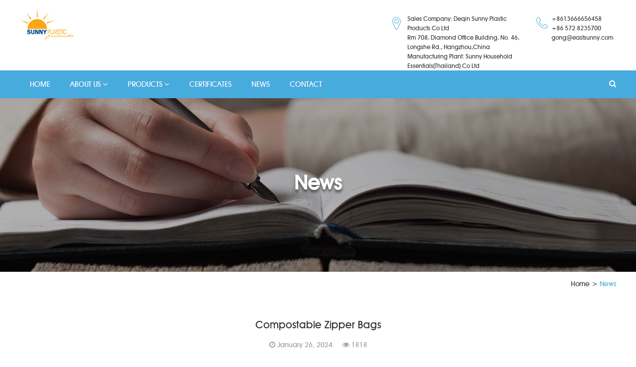

--- FILE ---
content_type: text/html;charset=utf-8
request_url: https://www.dqsunnyplastic.com/news/compostable-zipper-bags-206.html
body_size: 5522
content:
<!DOCTYPE html>
<html lang="en">
  <head>
    <meta charset="utf-8">

    <meta http-equiv="X-UA-Compatible" content="IE=edge">

    <meta name="viewport" content="width=device-width, initial-scale=1">

    <!-- 上述3个meta标签*必须*放在最前面，任何其他内容都*必须*跟随其后！ -->

    <title>Compostable Zipper Bags</title>

	<meta name="keywords" content="Zipper Bags
Slider Bags
China Zipper Bags
China Slider Bags
Zipper Bags Manufacturer" />

	<meta name="description" content="By considering these factors, you can choose compostable zipper bags that align with your sustainability goals and meet the necessary standards for compostability and biodegradability. " />

    <!-- Bootstrap -->
	<link rel="shortcut icon" href="https://www.dqsunnyplastic.com/images/icon.jpg">

    <link href="https://www.dqsunnyplastic.com/css/bootstrap.css" rel="stylesheet">

    <link href="https://www.dqsunnyplastic.com/css/font-awesome.min.css" rel="stylesheet">  

    <link href="https://www.dqsunnyplastic.com/css/owl.carousel.css" rel="stylesheet">  

    <link href="https://www.dqsunnyplastic.com/css/style.css" rel="stylesheet">

    <link href="https://www.dqsunnyplastic.com/css/responsive.css" rel="stylesheet">

    <script src="https://www.dqsunnyplastic.com/js/jquery-latest.min.js"></script>

    <script src="https://www.dqsunnyplastic.com/js/bootstrap.min.js"></script>

    <script src="https://www.dqsunnyplastic.com/js/owl.carousel.min.js"></script>
    <link href="https://www.dqsunnyplastic.com/swiper/swiper-bundle.min.css" rel="stylesheet">
    <script src="https://www.dqsunnyplastic.com/swiper/swiper-bundle.min.js"></script>

    <!-- HTML5 shim and Respond.js for IE8 support of HTML5 elements and media queries -->

    <!-- WARNING: Respond.js doesn't work if you view the page via file:// -->

    <!--[if lt IE 9]>

      <script src="//cdn.bootcss.com/html5shiv/3.7.2/html5shiv.min.js"></script>

      <script src="//cdn.bootcss.com/respond.js/1.4.2/respond.min.js"></script>

    <![endif]-->

  </head>
  <body>   

  <header class="header hidden-sm hidden-xs">

      <div class="container"><div class="clearfix">

        <div class="pull-left">          

          <a class="navbar-brand" href="https://www.dqsunnyplastic.com/"><img src="https://www.dqsunnyplastic.com/upfiles/201811234649464.jpg" alt=" "></a>          

        </div> 

       <div class="pull-right">       

       <div class="topContact"> <span class="add"><i class="fa fa-map-marker"></i>Sales Company: Deqin Sunny Plastic Products Co Ltd <br>
Rm 708, Diamond Office Building, No. 46, Longshe Rd., Hangzhou,China<br>Manufacturing Plant: Sunny Household Essentials(Thailand) Co Ltd</span> <span class="tel"><i class="fa fa-phone"></i> +8613666656458<br>
+86 572 8235700
gong@eastsunny.com</span></div>

       <div class="clearfix"></div>       

       </div> 

      </div>

      </div>                                      

    <div class="blue-menu">
    	<div class="container">
        	<ul>
				                <li><a href="https://www.dqsunnyplastic.com/">HOME </a>

					
                </li>

				                <li><a href="https://www.dqsunnyplastic.com/about.html">ABOUT US <i class="fa fa-angle-down"></i></a>

					
                	<ul>
												<li><a href="https://www.dqsunnyplastic.com/about/company-profile-8.html">Company Profile</a></li>

												<li><a href="https://www.dqsunnyplastic.com/about/advantages-9.html">Our Advantages</a></li>

												<li><a href="https://www.dqsunnyplastic.com/about/history-10.html">History</a></li>

						       

                    </ul>

					
                </li>

				                <li><a href="https://www.dqsunnyplastic.com/products.html">PRODUCTS <i class="fa fa-angle-down"></i></a>

					
					<ul>
						
						<li><a href="https://www.dqsunnyplastic.com/category/zipper-bag-1.html">Zipper Bag</a></li>  

						
						<li><a href="https://www.dqsunnyplastic.com/category/slider-bag-2.html">Slider Bag</a></li>  

						
						<li><a href="https://www.dqsunnyplastic.com/category/fold-top--twist-tie-bag-3.html">Fold Top & Twist Tie Bag</a></li>  

						
						<li><a href="https://www.dqsunnyplastic.com/category/wrap--foil-4.html">Wrap & Foil</a></li>  

						
						<li><a href="https://www.dqsunnyplastic.com/category/storage-bag-5.html">Storage Bag</a></li>  

						
						<li><a href="https://www.dqsunnyplastic.com/category/aluminum-pan-6.html">Aluminum Pan</a></li>  

						
						<li><a href="https://www.dqsunnyplastic.com/category/parchment-paper-7.html">Parchment Paper</a></li>  

						
						<li><a href="https://www.dqsunnyplastic.com/category/trash-bag-8.html">Trash Bag</a></li>  

						    

                    </ul>

					
                </li>

				                <li><a href="https://www.dqsunnyplastic.com/certificates.html">CERTIFICATES </a>

					
                </li>

				                <li><a href="https://www.dqsunnyplastic.com/news.html">NEWS </a>

					
                </li>

				                <li><a href="https://www.dqsunnyplastic.com/contact.html">CONTACT </a>

					
                </li>

				
            </ul>

            <div class="topsearch"><i class="fa fa-search"></i></div>

        </div>                                                                                        

    </div>

    <div class="search-send"><div class="container"><form action="https://www.dqsunnyplastic.com/search.html"><div class="input-group input-group-lg"><input name="searchName" type="text" class="form-control"><span class="input-group-btn"><input type="submit" value="search" class="btn btn-primary"></span></div></form></div><span class="close"><i class="fa fa-times"></i></span></div>  

</header>  

<script>

 $("header .topsearch").on("click",function(){$(".search-send").addClass("on");});$(".search-send .close").on("click",function(){$(".search-send").removeClass("on");});

</script>

<div class="mobile-nav visible-sm visible-xs">

	<div class="container">

    <a href="https://www.dqsunnyplastic.com/"><img class="logo1" src="https://www.dqsunnyplastic.com/upfiles/201811234649464.jpg" alt=" "></a>      

	<img class="navBtn" src="https://www.dqsunnyplastic.com/images/navBtn.png" title="click me!" alt="click me！">

        <ul class="nav" id="mnav">

			
            <li><a class="dropdown-toggle" data-toggle="dropdown" href="https://www.dqsunnyplastic.com/index.html" role="button" aria-haspopup="true" aria-expanded="false">HOME </a>

				
				

            </li>

			
            <li><a class="dropdown-toggle" data-toggle="dropdown" href="https://www.dqsunnyplastic.com/about.html" role="button" aria-haspopup="true" aria-expanded="false">ABOUT US <i class="fa fa-angle-down"></i></a>

				
				<ul class="dropdown-menu">

					
					<li><a href="https://www.dqsunnyplastic.com/about/company-profile-8.html">Company Profile</a></li>

					
					<li><a href="https://www.dqsunnyplastic.com/about/advantages-9.html">Our Advantages</a></li>

					
					<li><a href="https://www.dqsunnyplastic.com/about/history-10.html">History</a></li>

					       

				</ul>

				
				

            </li>

			
            <li><a class="dropdown-toggle" data-toggle="dropdown" href="https://www.dqsunnyplastic.com/products.html" role="button" aria-haspopup="true" aria-expanded="false">PRODUCTS <i class="fa fa-angle-down"></i></a>

				
				<ul class="dropdown-menu">

					
					<li><a href="https://www.dqsunnyplastic.com/category/zipper-bag-1.html">Zipper Bag</a></li>

					
					<li><a href="https://www.dqsunnyplastic.com/category/slider-bag-2.html">Slider Bag</a></li>

					
					<li><a href="https://www.dqsunnyplastic.com/category/fold-top--twist-tie-bag-3.html">Fold Top & Twist Tie Bag</a></li>

					
					<li><a href="https://www.dqsunnyplastic.com/category/wrap--foil-4.html">Wrap & Foil</a></li>

					
					<li><a href="https://www.dqsunnyplastic.com/category/storage-bag-5.html">Storage Bag</a></li>

					
					<li><a href="https://www.dqsunnyplastic.com/category/aluminum-pan-6.html">Aluminum Pan</a></li>

					
					<li><a href="https://www.dqsunnyplastic.com/category/parchment-paper-7.html">Parchment Paper</a></li>

					
					<li><a href="https://www.dqsunnyplastic.com/category/trash-bag-8.html">Trash Bag</a></li>

					   

				</ul>

				
				

            </li>

			
            <li><a class="dropdown-toggle" data-toggle="dropdown" href="https://www.dqsunnyplastic.com/certificates.html" role="button" aria-haspopup="true" aria-expanded="false">CERTIFICATES </a>

				
				

            </li>

			
            <li><a class="dropdown-toggle" data-toggle="dropdown" href="https://www.dqsunnyplastic.com/news.html" role="button" aria-haspopup="true" aria-expanded="false">NEWS </a>

				
				

            </li>

			
            <li><a class="dropdown-toggle" data-toggle="dropdown" href="https://www.dqsunnyplastic.com/contact.html" role="button" aria-haspopup="true" aria-expanded="false">CONTACT </a>

				
				

            </li>

			
            

        </ul>



    </div>

</div><!-- slide pic start -->
<div class="page-banner" style="background-image:url(/images/news_banner.jpg);"><div class="container"><div class="inner"><h2>News</h2></div></div></div>
<!-- slide pic end -->
<div class="breadcrumb">
	<div class="container">
    <a href="https://www.dqsunnyplastic.com/">Home</a> > <span class="current">News</span> 
    </div>
</div>
<div class="page">
	<div class="container">
    	<div class="post-header">
            <h1 class="postTitle">Compostable Zipper Bags</h1>
            <div class="meta"><span class="time"><i class="fa fa-clock-o"></i> January 26, 2024</span> <span class="view"><i class="fa fa-eye"></i> 1818</span></div>
        </div>
        <div class="post">    	
        <p>
	If you're looking for compostable zipper bags, it's important to consider the material, certifications, and overall sustainability. Here are some key factors to look for when choosing compostable zipper bags:
</p>
<ol>
	<li>
		<p>
			<strong>Material:</strong> 
		</p>
		<ul>
			<li>
				<strong>Compostable Materials:</strong> Ensure that the bags are made from certified compostable materials, such as plant-based polymers like PLA (polylactic acid), which is derived from renewable resources such as cornstarch.
			</li>
			<li>
				<strong>Biodegradable:</strong> Look for bags that are not only compostable but also biodegradable. Biodegradable materials break down into natural elements over time.
			</li>
		</ul>
	</li>
	<li>
		<p>
			<strong>Certifications:</strong> 
		</p>
		<ul>
			<li>
				<strong>Compostable Certification:</strong> Check for certifications from recognized compostability standards, such as the ASTM D6400 or EN 13432. These certifications ensure that the bags meet specific criteria for compostability.
			</li>
			<li>
				<strong>Biodegradable Certification:</strong> Some regions may have specific certifications for biodegradability. Verify if the bags meet these standards.
			</li>
		</ul>
	</li>
	<li>
		<p>
			<strong>Zipper Closure:</strong> 
		</p>
		<ul>
			<li>
				<strong>Functionality:</strong> Ensure that the zipper closure is durable and functions well to maintain the freshness of the contents.
			</li>
			<li>
				<strong>Compostable Zipper:</strong> Look for <a href="https://www.dqsunnyplastic.com/category/zipper-bags-1.html" target="_blank"><strong>zipper bags</strong></a> that have compostable zippers or closures. This ensures that the entire bag, including the zipper, can be composted.
			</li>
		</ul>
	</li>
	<li>
		<p>
			<strong>Thickness and Strength:</strong> 
		</p>
		<ul>
			<li>
				<strong>Adequate Thickness:</strong> Choose zipper bags with an appropriate thickness to meet your specific needs. The thickness should be sufficient to provide strength and durability for the intended use.
			</li>
			<li>
				<strong>Tear Resistance:</strong> Consider bags that are tear-resistant to prevent accidental damage during use.
			</li>
		</ul>
	</li>
	<li>
		<p>
			<strong>Size and Design:</strong> 
		</p>
		<ul>
			<li>
				<strong>Versatility:</strong> Select zipper bags in various sizes and designs to suit different purposes, whether it's for storing food, packaging products, or other applications.
			</li>
			<li>
				<strong>Printed Information:</strong> If applicable, choose bags with printed information about their compostability and disposal instructions.
			</li>
		</ul>
	</li>
	<li>
		<p>
			<strong>Storage Conditions:</strong> 
		</p>
		<ul>
			<li>
				<strong>Storage Recommendations:</strong> Be aware of any specific storage conditions recommended by the manufacturer to maintain the integrity of the compostable material.
			</li>
		</ul>
	</li>
	<li>
		<p>
			<strong>End-of-Life Options:</strong> 
		</p>
		<ul>
			<li>
				<strong>Composting Facilities:</strong> Ensure that there are local composting facilities that can process the type of compostable material used in the bags.
			</li>
			<li>
				<strong>Disposal Instructions:</strong> Follow the manufacturer's disposal instructions to ensure proper end-of-life handling.
			</li>
		</ul>
	</li>
</ol>
<p>
	By considering these factors, you can choose compostable zipper bags that align with your sustainability goals and meet the necessary standards for compostability and biodegradability. Always check with local waste management facilities to understand their capabilities in handling compostable materials.
</p>		<br>

    </div>
    <div class="post-footer clearfix">
    	<div class="pull-left"><strong>Previous:</strong> <a href="https://www.dqsunnyplastic.com/news/single-use-zipper-seal-freezer-bags-205.html">Single Use Zipper Seal Freezer Bags </a></div>
        <div class="pull-left"><strong>Next:</strong> <a href="https://www.dqsunnyplastic.com/news/fresh-seal-slider-freezer-bags-207.html">Fresh Seal Slider Freezer Bags </a></div>
    </div>
        
        
    </div>
</div>


<!-- footer start -->
<footer class="footer">

        

        <div class="footLink">

        	<div class="container">

           <div class="fwidget">

           	<div class="flogo"><a href="https://www.dqsunnyplastic.com/"><img src="https://www.dqsunnyplastic.com/images/logo.jpg" alt=" "></a></div>

            <div><a href="https://www.dqsunnyplastic.com/"><img src="https://www.dqsunnyplastic.com/images/shouye_57.png" alt=" "></a></div>

           </div>

            <div class="fwidget fmenu">

                	<h4><a href="https://www.dqsunnyplastic.com/about.html">About Us</a></h4>

                    <ul>

						
						<li><a href="https://www.dqsunnyplastic.com/about/company-profile-8.html">Company Profile</a></li>

						
						<li><a href="https://www.dqsunnyplastic.com/about/advantages-9.html">Our Advantages</a></li>

						
						<li><a href="https://www.dqsunnyplastic.com/about/history-10.html">History</a></li>

						
                    </ul>

                    <h4><a href="https://www.dqsunnyplastic.com/news.html">News</a></h4> 

            </div> 



            <div class="fwidget fmenu">

                	<h4>Products</h4>

                    <ul>

						
						<li><a href="https://www.dqsunnyplastic.com/category/zipper-bag-1.html">Zipper Bag</a></li>

						
						<li><a href="https://www.dqsunnyplastic.com/category/slider-bag-2.html">Slider Bag</a></li>

						
						<li><a href="https://www.dqsunnyplastic.com/category/fold-top--twist-tie-bag-3.html">Fold Top & Twist Tie Bag</a></li>

						
						<li><a href="https://www.dqsunnyplastic.com/category/wrap--foil-4.html">Wrap & Foil</a></li>

						
						<li><a href="https://www.dqsunnyplastic.com/category/storage-bag-5.html">Storage Bag</a></li>

						
						<li><a href="https://www.dqsunnyplastic.com/category/aluminum-pan-6.html">Aluminum Pan</a></li>

						
						<li><a href="https://www.dqsunnyplastic.com/category/parchment-paper-7.html">Parchment Paper</a></li>

						
						<li><a href="https://www.dqsunnyplastic.com/category/trash-bag-8.html">Trash Bag</a></li>

						                     

                    </ul> 

            </div> 

            <div class="fwidget fmenu">

                	<h4><a href="https://www.dqsunnyplastic.com/service.html">Services</a></h4>

                    <ul>

						
						<li><a href="https://www.dqsunnyplastic.com/service/support-11.html">Support</a></li>

						
						<li><a href="https://www.dqsunnyplastic.com/service/faq-12.html">FAQ</a></li>

						
						<li><a href="https://www.dqsunnyplastic.com/service/download-chart-13.html">Downloads</a></li>

						       

                    </ul>

                    <h4><a href="https://www.dqsunnyplastic.com/contact.html">Contact Us</a></h4> 

            </div> 

             <div class="fwidget ffack">

                	<h4>Follow us</h4>

                    <div class="fsocial">

                    <ul>

                        <li><a href="#"><i class="fa fa-facebook"></i></a></li>

                        <li><a href="#"><i class="fa fa-twitter"></i></a> </li>       

                        <li><a href="https://www.linkedin.com/company/103713379/admin/page-posts/published/"><i class="fa fa-linkedin"></i></a></li> 

                        <li><a href="#"><i class="fa fa-google-plus"></i></a></li>       

                    </ul>

                   </div>

                    <h4>Newsletter</h4>

                   

                   <form action="https://www.dqsunnyplastic.com/actionForm.php" method="post" accept-charset="utf-8" class="f-cb" id="frm-edit">

                   	<input name="email" placeholder="Email address" class=" form-control" type="text">

					<input name="Lidgen" value="2" type="hidden">

					<input name="type" value="Newsletter" type="hidden">

					<input name="action" value="/news/compostable-zipper-bags-206.html" type="hidden">

					<input value="Submit" class=" btn btn-primary" type="submit">

					</form>

                    <p>Enter your email address to receive the latest news & products information</p>

                    

            </div>

            

            </div>

        </div>

        <div class="copyright">

            <div class="container">

            	Copyright ©2023 Deqing Sunny Plastic Products Co Ltd.
            </div>



    	</div>

    

   </footer>



<!-- footer end --> 



<!-- Include all compiled plugins (below), or include individual files as needed -->

    

 <script type='text/javascript'>



$(function(){	

navBtnBool=true;

	$(".navBtn").click(function(){

		

			if(navBtnBool){

				

				$("#mnav").css("height",$(document.body).height()).show();

				$("#mnav").animate({

					"right":"0px"	

				},500);

				navBtnBool=false;

			}else{

				$("#mnav").hide();

				$("#mnav").animate({

					"right":"-225px"	

				},500);

				

				navBtnBool=true;

			}



		

	});

	$('.blue-menu li').hover(function(){$(this).addClass("on");$(this).children("ul").addClass("active")},function(){$(this).removeClass("on");$(this).children("ul").removeClass("active")});

});

$('.owl-carousel').owlCarousel({

	    autoPlay: 6000,

      items : 5,

      itemsDesktop : [1229,5],

      itemsDesktopSmall : [979,3],

      itemsTablet: [768,2],

      itemsTabletSmall: [985,3],

      itemsMobile : [479,1],

	  pagination : false ,

	  navigation: true,

	  navigationText: ["<i class='fa fa-angle-left'></i>","<i class='fa fa-angle-right'></i>"]



	});

</script>

<script>

      var thumbsSwiper = new Swiper("#history-time", {
        spaceBetween: 20,
        slidesPerView: 5,
		centeredSlides: false,
		watchSlidesVisibility: true,//防止不可点击
		grabCursor : true,
		breakpoints: { 
			//当宽度大于等于640
			640: {
			  slidesPerView: 8,
			},	
			//当宽度大于等于1023
			1023: { 
			  slidesPerView: 10,
			},
			//当宽度大于等于1280
			1280: {
			  slidesPerView: 13,
			}		
		  },

      });

      var swiper2 = new Swiper("#history-slide", {
        spaceBetween: 10, 
		slidesPerView: 1,
		speed:300,
		  autoplay : {
			delay:5000
		  },
        thumbs: {
          swiper: thumbsSwiper,
        },
		navigation: {
          nextEl: ".swiper-button-next",
        },
      });

</script>



--- FILE ---
content_type: text/css
request_url: https://www.dqsunnyplastic.com/css/style.css
body_size: 6357
content:
@font-face {
    font-family: 'AvantGardeMdBTMedium';
    src: url('../fonts/avgardm-webfont.eot?') format('eot'),
         url('../fonts/avgardm-webfont.woff') format('woff'),
         url('../fonts/avgardm-webfont.ttf') format('truetype'),
         url('../fonts/avgardm-webfont.svg#webfontT9gHnX5m') format('svg');
    font-weight: normal;
    font-style: normal;

}

*{-webkit-transition: all .3s linear;

-moz-transition: all .3s linear;

-o-transition: all .3s linear;

transition: all .3s linear;}

html{}



html, body {

-ms-overflow-style: scrollbar;

}

body{ background:#fff; color:#333;font-family:"AvantGardeMdBTMedium", sans-serif; font-size:16px;/* width:100%; overflow:hidden; overflow-y: scroll;*/ }

.btn-primary {

  color: #fff;

  background-color: #48abde;

  border-color: #409ac8;

}

.btn-primary:focus,

.btn-primary.focus {

  color: #fff;

  background-color: #1476b4;

  border-color: #1476b4;

}

.btn-primary:hover {

  color: #fff;

  background-color: #1476b4;

  border-color: #1476b4;

}

.container img{ max-width:100%;}



a{ color:#333;}

a:hover{ text-decoration:none;color:#3596c9; }

.header{  z-index:30; width:100%; }

.topContact{ font-size:14px; margin-top:28px; float:right;}

.topContact span{ margin-left:30px; display:block; float:left; position:relative; padding-left:30px; line-height:1.6; font-size: 12px;}

.topContact i{ position:absolute; top:5px; left:0; font-size:28px; color:#fff;-webkit-text-stroke:1px #48abde;  text-stroke:1px #48abde;}

.topContact span.add{ width:260px;}

.topContact span.tel{ width:160px;}



.navbar {

    margin-bottom: 0;

    border-radius: 0;

	position:relative;

	

}

#navbar{text-align:right; margin-top:15px; }

.navbar .container{ position:relative; z-index:10;}

.navbar-header{ position:relative; float:left}



.navbar-default {

    background-color:transparent;

    border-color: transparent;

	border:0;

}

.navbar-brand {

	height:auto;

	margin-top:15px;

	padding:0 0 15px 0;

	

}



.navbar-collapse {

    padding-right: 0;

    padding-left: 0;

}



.navbar-toggle {

    position:absolute;

	right:0;

	margin-right: 0;

    padding: 0 0;

	top:50%;

    background-color: transparent;

    background-image: none;

    border: 0 solid transparent;

    border-radius: 0;

	margin-top:-7px;

}



.blue-menu{ background:#48abde; height:56px; font-size:15px; z-index:100; position:relative;}

.blue-menu ul,.blue-menu li{ padding:0; margin:0; list-style:none; }

.blue-menu ul li{ padding:0 20px; position:relative;float:left;line-height:56px;}

.blue-menu  li a{ color:#fff; font-size: 15px;}

.blue-menu  li.on{ background:#1476b4;}

.blue-menu  li ul{ position:absolute; top:100%; left:0; background:#1476b4; width:auto; white-space:nowrap; height:0; opacity:0; overflow:hidden;}

.blue-menu  li ul.active{ height:auto; opacity:1; padding:5px 0 15px;}

.blue-menu  li ul li{ float:none; line-height:40px;}

.blue-menu  li ul li a:hover{ color:#ffa817}



.topsearch{ float:right; line-height:54px; color:#fff; cursor:pointer;}

.topsearch i{ font-size:15px;}



.mobile-nav{position:fixed;top:0px;width:100%;height: 74px;background:#fff;z-index:55; border-bottom:1px solid #ddd;border-top: 3px solid #48abde; font-size:15px;}

.mobile-nav .logo1{position: absolute;top: 2px;left: 15px; height: 63px;}

.mobile-nav .navBtn{position:absolute;top:50%;right:34px;width:44px;height:37px;margin-top:-19px;cursor:pointer;z-index:1;}

.mobile-nav .navBtn {

    right: 17px;

    width: 30px;

    height: auto;

    margin-top: -13px;

}

.mobile-nav .navBtn{transition-duration: .5s;-ms-transition-duration: .5s;-moz-transition-duration: .5s; -webkit-transition-duration: .5s; }

.mobile-nav .nav{display:block !important;position:relative;text-align:center;margin:0px auto;border-left: 1px solid #ddd; background-color:#fff;

position: fixed;

top: 74px;

right: -225px;

width: 224px;

height: auto;

line-height: normal;

}

.mobile-nav .nav > li{

	color:#434343;

border-bottom: 1px solid #ddd;

font-size: 15px;

margin: 0px;

width: 224px;

line-height: 60px;

}

.mobile-nav .nav > li > a{color:#434343; padding:0; text-transform:uppercase;}

.mobile-nav .nav > li.on > a{color:#48abde;}

.mobile-nav .nav > li > a:hover{color:#48abde; background-color:transparent;}



.mobile-nav .nav > li  .dropdown-menu{ position:relative; float:none;top:0; text-align:center; border:0; box-shadow:none; border-radius:0; border-top:1px solid #e0e0e0; font-size:15px;padding: 8px 20px; }



.search-send{ padding:20px 0;  background-color:#f2f2f2; display:none; position:relative;}

.search-send.on{ display:block;}

.search-send .close{ position:absolute; top:25px; right:2%; }

.search-send .close .fa{font-size:29px;}

.search-send .close:hover{transform:rotate(180deg)}



.carousel{ margin-bottom:10px;}

.xitem_img{ background-size:cover; height:550px; background-position:center center;}

.carousel .container{ position:relative;}

.carousel .container img{ max-width:100%}

.carousel .container .slogan { position:absolute; top: 40%;

transform: translateY(-40%) !important; left:50%;  text-align:left;}

.carousel .container .slogan h2{ font-size:30px; color:#48abde; text-transform:capitalize; font-family: "AvantGardeMdBTMedium";  margin-bottom:20px; line-height:1.5}

.carousel .container .slogan p{ font-size:22px; color:#666; margin-bottom:25px; line-height:1.6}

.carousel .container .slogan p.link{ font-size:20px; margin-top:20px;}

.carousel .container .slogan p.link a{ display:inline-block;  padding:10px 30px; border-radius:5px;background-color:#48abde; color:#fff; text-decoration:none; margin:0 5px; text-transform:uppercase;}





.carousel-indicators {

	z-index:20;

   

}

.carousel-indicators li {

    display: inline-block;

    width: 10px;

    height: 10px;

    margin: 0 5px;

    text-indent:0;

    border: 2px solid #c8c8c8;

    border-radius: 50%;

    cursor: pointer;

    background-color:transparent;

	text-align:center;

}

.carousel-indicators .active {

    width: 10px;

    height: 10px;

    margin: 0 5px;

    background-color: #c8c8c8;

}

.product-section{ padding:50px 0;}

/* Common style */

/* Common style */
.grid figure {
	position: relative;
	float: left;
	overflow: hidden;
	background: #000;
	text-align: center;
	cursor: pointer;
	margin-bottom:30px;
}

.grid figure img {
	position: relative;
	display: block;
	min-height: 100%;
	max-width: 100%;
	opacity: 0.8;
}

.grid figure figcaption {
	padding: 2em;
	color: #fff;
	-webkit-backface-visibility: hidden;
	backface-visibility: hidden;
}

.grid figure figcaption::before,
.grid figure figcaption::after {
	pointer-events: none;
}

.grid figure figcaption,
.grid figure figcaption > a {
	position: absolute;
	top: 0;
	left: 0;
	width: 100%;
	height: 100%;
}

/* Anchor will cover the whole item by default */
/* For some effects it will show as a button */
.grid figure figcaption > a {
	z-index: 1000;
	text-indent: 200%;
	white-space: nowrap;
	font-size: 0;
	opacity: 0;
}

.grid figure .showt {
	font-size:18px;
	position: absolute;
	right: 0;
	bottom: 0;
	left:0;
	padding:100px 20px 20px;
	text-align:center;
	background-image: -webkit-linear-gradient(top,transparent 0,rgba(0,0,0,0.63) 100%);
background-image: -o-linear-gradient(top,transparent 0,rgba(0,0,0,0.63) 100%);
background-image: linear-gradient(to bottom,transparent 0,rgba(0,0,0,0.63) 100%);
background-repeat: repeat-x;
}


.grid figure h2,
.grid figure p {
	margin: 0;
}

.grid figure p {
	font-size: 16px;
}
/*---------------*/
/***** Bubba *****/
/*---------------*/

figure.effect-bubba {
	background: #000;
}

figure.effect-bubba img {
	opacity: 1;
	-webkit-transition: opacity 0.35s;
	transition: opacity 0.35s;
	background:#f2f2f2;
}

figure.effect-bubba:hover img {
	opacity: 0.2;
}

figure.effect-bubba figcaption::before,
figure.effect-bubba figcaption::after {
	position: absolute;
	top: 20px;
	right: 20px;
	bottom: 20px;
	left: 20px;
	content: '';
	opacity: 0;
	-webkit-transition: opacity 0.35s, -webkit-transform 0.35s;
	transition: opacity 0.35s, transform 0.35s;
}

figure.effect-bubba figcaption::before {
	border-top: 1px solid #fff;
	border-bottom: 1px solid #fff;
	-webkit-transform: scale(0,1);
	transform: scale(0,1);
}

figure.effect-bubba figcaption::after {
	border-right: 1px solid #fff;
	border-left: 1px solid #fff;
	-webkit-transform: scale(1,0);
	transform: scale(1,0);
}

figure.effect-bubba h2 {
	padding-top: 20%;
	opacity: 0;
	-webkit-transition: -webkit-transform 0.35s;
	transition: transform 0.35s;
	-webkit-transform: translate3d(0,-20px,0);
	transform: translate3d(0,-20px,0);
}

figure.effect-bubba p {
	padding: 20px 2.5em;
	opacity: 0;
	-webkit-transition: opacity 0.35s, -webkit-transform 0.35s;
	transition: opacity 0.35s, transform 0.35s;
	-webkit-transform: translate3d(0,20px,0);
	transform: translate3d(0,20px,0);
}

figure.effect-bubba:hover figcaption::before,
figure.effect-bubba:hover figcaption::after {
	opacity: 1;
	-webkit-transform: scale(1);
	transform: scale(1);
}
figure.effect-bubba:hover h2{ font-size:24px;}
figure.effect-bubba:hover h2,
figure.effect-bubba:hover p {
	opacity: 1;
	-webkit-transform: translate3d(0,0,0);
	transform: translate3d(0,0,0);
	 color:#fff;
}
figure.effect-bubba:hover .showt{ opacity:0;}



.aboutpic{ background:url(../images/shouye_26.jpg) no-repeat right 0; height:500px; position:relative;}

.aboutinfo{ background:#f2f2f2; height:500px; position:relative;}



 .aboutinfo .content{ max-width:450px; position:absolute; top:50%;transform: translateY(-50%) !important; right:150px; color:#646464}

 .aboutinfo .smbt{ font-size:34px; color:#333;font-family:"Source Sans Pro", sans-serif; margin-bottom:5%; }

 .aboutinfo .desc{ font-size:18px; margin-bottom:7%;}

 

 .aboutinfo .av_link a{ display:inline-block; padding:10px 30px; border-radius:5px;background-color:#48abde; color:#fff; font-size:20px; text-decoration:none; margin:0 5px; margin-bottom:5%;  text-transform:uppercase;}

 .aboutinfo .content img{  max-width:100%}





.section-link{ margin:30px auto;}

.section-link a{  display:inline-block; padding:10px 30px; margin:0 auto;border-radius:5px;background-color:#48abde; color:#fff; font-size:20px; text-decoration:none;text-transform:uppercase;}

.section-link a:hover{  color:#fff; background-color:#1476b4;}



.section-tit{ font-size:34px; color:#333;font-family: "Source Sans Pro", sans-serif; font-weight: bold; text-transform:uppercase; margin-bottom:15px; padding-bottom:15px; margin-top:0; text-align:center; position:relative;}

.section-tit:after{ content:""; position:absolute; bottom:0; left:50%; margin-left:-20px; width:40px; height:2px; background:#48abde;}

.section-des{ font-size:14px; line-height:1.6; max-width:360px; text-align:center; margin:0 auto 40px;}



.news-section{ padding:50px 0;}



.nitem{max-width:380px; margin:10px auto 20px auto; }

.nitem .pic{ position:relative; background:#eee; overflow:hidden; padding-top:calc(280/380*100%);}

.nitem .pic .inner{ position:absolute; top:0; left:0;  right:0; bottom:0; text-align:center;} 

.nitem .pic .inner img{ width:auto !important; height:100%;}

.nitem a:hover .pic img{ opacity: 0.7; transform:scale(1.1,1.1)}

.nitem .ntext h3{ font-size:16px; margin:15px auto;font-weight: bold;}

.nitem .ntext .meta{  margin-top:15px; font-size:14px; margin-bottom:10px;}

.nitem .ntext p{ color:#646464; font-size:14px;}

.nitem .ntext p a{ color:#646464;}

.nitem .ntext p a:hover{ color:#48abde;}





.page .nitem .pic{ padding-top:calc(235/385*100%);}

.page .ntext{ background:#f5f5f5; padding:10px 20px 20px; border:1px solid #eee; border-top:0;}

.page .ntext h3{ margin-top:0; font-size:16px; /*height:22px;*/ overflow:hidden;}

.page .nitem .ntext .meta{ color:#48abde;}

.page .nitem:hover{ box-shadow:0 5px 10px rgb(0,0,0,0.23);}



.partner-section{ background:#f2f2f2; text-align:center; margin-top:40px;padding:80px 0;}

.partner-section .item img{ border:1px solid #e8e8e8; background:#fff;}

.owl-carousel-partner {

    width: calc(100% - 100px);

    margin: 0 auto;

	padding:20px 0 20px;

}

.owl-controls{ position:absolute; top:32%; left:0; width:100%; font-size:3.4em; color:#ccc; line-height:1;color:#48abde;}

.owl-controls .owl-prev{ float:left; width:32px; height:32px; line-height:32px; text-align:center; margin-left:-50px; } 

.owl-controls .owl-next{ float:right; width:32px; height:32px; line-height:32px; text-align:center; margin-right:-50px;}



.footer{ background:#fff;}

.footer a{ }

.footer a:hover{ }

.footLink{ padding:2.5% 0 2%;}

.copyright{border-top:1px solid #ddd; padding:15px 0; text-align:center; font-size:16px;}

.fwidget{ display:inline-block; float:left; margin-right:5%; margin-bottom:20px;}

.fwidget h4{ font-size:16px; margin-bottom:15px; font-weight:600;color:#333;}

.fwidget h4 a{ color:#333;}

.fwidget:last-child{ margin-right:0;}

.footLink ul,.footLink li{ margin:0; padding:0; list-style:none;}

.footLink ul{ margin-bottom:15px;}

.footLink li{ position:relative; padding:3px 0 3px 0; font-size: 14px;}

.fcontact{ max-width:240px;}

.fcontact p{ padding:5px 0 5px 20px; margin:0; position:relative;}

.fcontact p i{ position:absolute; top:8px; left:0;color:#48abde;}

.ffack{max-width:270px; }

.ffack p{ margin:10px 0; font-size: 14px;}

.ffack .form-control{ width:auto; display:inline-block;}

.ffack input{ vertical-align:middle;}



.flogo{ margin-bottom:20px;}



.fsocial{  margin-top:20px; margin-bottom:20px; vertical-align:middle;}

.fsocial ul, .fsocial li{ display:inline-block; margin:0 5px 0 0; padding:0; vertical-align:middle;}

.fsocial a{ transition: 0.1s all ease; color:#fff; background-color:#a2a2a2; width:20px; height:20px; display:inline-block; text-align:center; line-height:20px;border-radius: 5px; }

.fsocial a i{line-height:20px; font-size:14px;}

.fsocial a:hover{ color:#fff;background-color:#48abde;  }



.page{ background:url(../images/pagebg.jpg) repeat-x 0 bottom; padding-bottom:60px;}

.page-banner{ background-position: center 0; background-color:#1e1e1e; background-size:cover; height:350px; text-align:center; color:#fff; margin:0; }

.page-banner h2{ font-size:40px; text-transform:capitalize;  font-weight: bold; margin-top:0; text-shadow:0 5px 5px rgb(0,0,0,0.5) }

.page-banner .container{ position:relative; top:50%; transform:translate(0,-50%)}



.breadcrumb{ border:0; background-color:transparent; padding:15px 0 20px; text-align:right; font-size:14px;}

.breadcrumb .current{color:#48abde;}



.pageMenu{ border-bottom:1px solid #ddd; margin-top:-55px; margin-bottom:30px;}

.pageMenu ul,.pageMenu li{ margin:0; padding:0;}
.pageMenu ul{ padding-right:100px;}

.pageMenu li{ display:inline-block; list-style:none; position:relative;}

.pageMenu li:after{ content:""; position:absolute; top:5px; right:20px; width:1px; height:15px; background:#666;}

.pageMenu li a{ padding:0 0 15px; margin-right:40px; border-bottom:3px solid transparent; display:block;}

.pageMenu li a:hover{color:#48abde; border-bottom-color:#48abde}

.pageMenu li.on a{color:#48abde; border-bottom-color:#48abde}

.pageMenu li:last-child:after{ width:0;}



.products{ padding-top:30px;}

.pitem{ margin-bottom:35px;}

.pitem .pic{ position:relative; width:100%; padding-top:calc(100% * 385/580); overflow:hidden; background-color:#fff;}

.pitem .pic .thumbnails {

    overflow: hidden;

    position: absolute;

    top: 0px;

    right: 0;

    bottom: 0px;

    left: 0;

    opacity: 1;

    transition: opacity 0.1s ease 0s;

}

.pitem .pic .thumbnails .centered {

    position: absolute;

    top: 0;

    left: 0px;

    width: 100%;

    height: 100%;



}

.pitem .pic .thumbnails .centered img {



	position: absolute;

	top: 0px;

	left: 0px;

	height:100%;

	width:auto !important;

	max-width:inherit !important;



}	

.pitem .pic:hover .thumbnails img{ transform:scale(1.2,1.2)}

.pitem .pic:hover .thumbnails .centered img{ opacity: 0.7;}

.pitem h4{ font-size:16px; line-height:1.5; text-align:center; white-space:nowrap; text-overflow: ellipsis; margin-top:10px; overflow:hidden;}



.pageNum{ text-align:right; padding:20px 0;}

.pageNum a{ display:inline-block; background:#fff; padding:5px 12px; min-width:30px; color:#333; margin:0 -1px;}

.pageNum a:hover{color:#48abde;}

.pageNum a.current{background-color:#48abde; color:#fff; cursor:text;}

.pageNum a.current:hover{color:#fff;}



.pageTitle{ font-size:29px; color:#333; text-align:center; margin-bottom:30px;}



.partner-list{ margin:0; padding:0; margin-right:-2.05%; margin-top:50px; margin-bottom:20px;}

.partner-list li{ display:inline-block; margin-right:1.9%; margin-bottom:2.5%; border:1px solid #ddd; background:#fff;}



.toutiao{ margin-bottom:30px; margin-top:40px;}

.toutiao .pic{ max-width:540px;}

.toutiao .content{ padding:20px 0;}

.toutiao .content span.date{ display:block; margin-bottom:15px;}

.toutiao .content h3{ font-size:24px; margin-bottom:30px; margin-top:0;} 

.toutiao .content .zhaiyao{ margin-bottom:25px; font-size:16px;}

.toutiao .content span.link{ font-size:16px; display:block;}

.toutiao .content span.link i{ font-size:32px; color:#48abde; margin-right:8px; vertical-align:middle;}



.post-header h1.postTitle{ font-size:21px; text-align:center; text-transform:capitalize;}

.post-header .meta{ text-align:center; padding:10px 0 30px; color:#999; font-size:14px;}

.post-header .meta span{ margin:0 8px;}



.post-footer{ padding-bottom:20px;}

.post-footer > div { margin-right:5%;}

.post{ line-height:1.65; font-size:16px;}

.post h1,.post h2,.post h3,.post h4,.post h5,.post h6{font-family:"Source Sans Pro", sans-serif; color:#333;}

.page-content{ font-size:16px; padding-top:20px;}

.post h4{ font-size:18px;}

.post .no-styled{  margin:5px 0; padding:0;}

.post .no-styled li{list-style:none; margin:2px 0; padding:0;}



.retitle{ font-size:22px; margin-bottom:30px;}

.proimg{ margin-bottom:30px;}
.proimg .carousel-indicators {
    bottom: -40px;
}
.proimg .carousel-indicators .active {
    background-color: #48abde;
}
.proimg .carousel-indicators li {
    border: 2px solid #48abde;
}
.proimg .carousel-control { background: none;}
.proShortDes{ max-width:560px; margin:10px 0 20px auto;}

.proShortDes h1{ font-size:29px; margin-bottom:20px;}

.proShortDes .sdes{ font-size:17px; color:#333; line-height:1.6; margin-bottom:20px;}

.proShortDes .sdes strong{ font-weight:normal;font-family:"Source Sans Pro", sans-serif;}

.pro-box .proShortDes .pbtn{ margin-bottom:30px;}

.pro-box .proShortDes .pbtn a{ display:inline-block; background-color:#48abde; color:#fff; padding:10px 15px; margin-right:15px; margin-bottom:10px;}

.pro-box .proShortDes .pbtn a i{ margin-right:5px;}

.pro-box .proShortDes .pbtn a:hover{ background-color:#1476b4;}



.proTable{ width:100%; margin:20px 0;}

.proTable th{ padding:7px 10px 7px 20px; background:#cccccc; border:1px solid #fff; text-align:center}

.proTable td{ padding:7px 10px 7px 20px; background:#f2f2f2; border:1px solid #fff;}



.prodetail { padding-bottom:30px;}



.fd{ float:left; padding-bottom:1em; padding-right:5px;}

.page-contact{ font-size:16px; padding-bottom:30px;}



.lightTitle{ font-size:29px; margin-bottom:20px;}

.telbox{ background:#f4f4f4 url(../images/gezibg.png); border:1px solid #ddd; border-radius:10px; padding:6% 7% 2%;}

.telbox p{ margin-bottom:20px;}

.telbox strong{ font-weight:normal;color:#48abde; }



.contact-form .form-control{ margin-bottom:20px;

    height: 40px;

    padding: 9px 15px;

	background-color: #f2f2f2;

	border: 1px solid #e0e0e0;

	box-shadow:none;

	font-size:15px;

}

.contact-form textarea.form-control{ height:auto}

.inputsn{ position:relative;}

.inputsn label{ position:absolute; top:6px; left:30px; font-weight:normal; font-size:15px;}

.inputsn label .red{ color:#7e1309;}

#certi img:hover {
	box-shadow: 1px 1px 5px 5px #eee;
}
#certi .clearfix { margin: 10px;}

    .row-flex{
    display: flex;
    flex-wrap: wrap;
    align-items: stretch;
    }

@media screen and (min-width: 768px) {
.carousel-indicators {
    bottom: -40px;
    }
}


.d-flex {
  display: flex !important;  
  flex-wrap: wrap;
}
.flex-wrap {
  flex-wrap: wrap !important;
}
.justify-content-between {
  justify-content: space-between !important;
}
.align-self-center {
  align-self: center !important;
}
.align-items-center {
  align-items: center !important;
}
.flex-fill {
  flex: 1 1 auto !important;
}
.d-3{ padding:3px;}
@media (min-width: 768px) {
.flex-md-wrap {
  flex-wrap: nowrap !important;
}	
}

.py-5 {
  padding-top: 3rem !important;
  padding-bottom: 3rem !important;
}
.mx-5 {
  margin-right: 3rem !important;
  margin-left: 3rem !important;
}

/* history */

/*.history-line{ position:relative; display:inline-block; margin:0 auto;}
.history-line:before{ content:""; position:absolute; left:106px; top:0; bottom:10px; border-left:1px dotted #48abde; z-index:2; }
.history-line ul{ margin:0; padding:0; list-style:none; color:#666;}
.history-line li.lc{ padding:25px 0 20px; position:relative;}
.history-line li.lc:before{ content:""; position:absolute; left:100px; top:30px; width:14px; height:14px; border:1px solid #48abde; background:#fff; border-radius:50%; z-index:3;}
.history-line li.lc:after{ content:""; position:absolute; left:104px; top:34px; width:6px; height:6px; background: #48abde; border-radius:50%; z-index:4;}
.history-line li.lc-left{ margin:0 auto 0 0 ; text-align:left; padding-left:150px;}
.history-line li.first-child{ padding-left:96px; color:#48abde; padding-top:0; background:#fff; position:relative; z-index:5; font-size:24px;}
.history-line li .year{ font-size:24px; color:#333; position:absolute; left:0; top:15px;}*/

/* history */

.history{background:url(../images/hsbg_20250319.jpg) no-repeat center center; background-size:cover; color:#fff !important; position:relative; padding-top:50px; margin-top:-30px;}
.history:after{ content:""; position:absolute; left:0; top:0; width:100%; height:100%; background:rgba(0,0,0,0.5); z-index:1}
.history .container{ position:relative; z-index:2;}

#history-time{ text-align:center; border-top:1px solid #fff; border-bottom:1px solid #fff; padding-top:10px; padding-bottom:10px; padding-left:5%; padding-right:5%; font-size:16px; margin-bottom:4%}
#history-time .swiper-slide{ position:relative; color:#fff; cursor:pointer;}
#history-time .swiper-slide.swiper-slide-thumb-active{color:var(--bs-main-color);}

#history-slide{ position:relative;}
#history-slide .swiper-slide{ padding-left:5%;}
#history-slide .swiper-button-next{ color:#fff;}

.history .post h1, .history .post h2, .history .post h3, .history .post h4, .history .post h5, .history .post h6 {
  font-family: "Source Sans Pro", sans-serif;
  color: #fff;
}
.history .pageTitle{color: #fff;}

--- FILE ---
content_type: text/css
request_url: https://www.dqsunnyplastic.com/css/responsive.css
body_size: 588
content:
@media (min-width: 1230px){ .container{ width:1230px;} }
@media (max-width: 1199px) {}
@media ( min-width: 992px){

	}
@media (min-width: 768px) and  (max-width: 991px){


body{ padding-top:70px;}

 .aboutinfo .content{ max-width:none;left:50px;right:50px;}
 .proShortDes {
    margin: 10px 0 20px 0;
}
}
@media (min-width: 992px) and  (max-width: 1199px){
	
}
@media (max-width: 767px){
	.xitem_img{ height:auto;}
	.aboutinfo .content{ max-width:none;left:50px;right:50px;}
	body{ padding-top:70px;}
	
	.header{ height:auto;}
	.navbar-header{ position:relative; float:none;}
	.navbar-brand{ margin-left:-15px;margin-top: 0;}
	.navbar {
		margin-top:0;
}

	#navbar {
    text-align: center;
    float: none;
    margin-top: 0;
	 width:100%;
}


.carousel .container .slogan { position:relative; top: 0;
transform:none !important; z-index:2; padding-top:15px; padding-bottom:45px;}
.carousel .container .slogan h2{ font-size:24px;margin-bottom:10px;}
.carousel .container .slogan p.lepand{ font-size:16px;margin-bottom:15px}

header .search-box {
    width: 50px;
    height: 50px;
    display: block;
    background: #b4b4b4 url(../images/head01.png) no-repeat center;
    position: relative;
    z-index: 3;
	position:absolute;
	top:0;
	right:70px;
}
.search-send.on {
    right: 105px;
}
.aboutinfo .content{ left:10px; right:10px;}
.proShortDes {
    margin: 10px 0 20px 0;
}
}
@media (max-width: 480px){
	.page-banner{ height:250px;}
.partner-list li{ width:calc(50% - 12px); margin-right:10px; margin-bottom:12px;}
.partner-list li img{ max-width:100%;}
.pageMenu {
    margin-top: -25px;
}
.pageMenu li{ margin-top:10px;}
